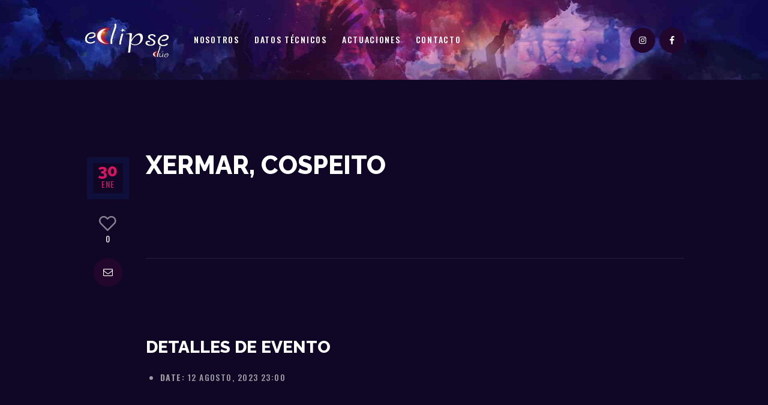

--- FILE ---
content_type: text/css
request_url: https://duoeclipse.es/wp-content/themes/dj-rainflow-child/style.css
body_size: 148
content:
@charset 'utf-8';
/*
 Theme Name:   DJ Rainflow Child
 Theme URI:    http://djrainflow.ancorathemes.com/
 Description:  DJ Rainflow - Fully Responsive and Mobile Friendly theme
 Author:       AncoraThemes
 Author URI:   http://ancorathemes.com/
 Template:     dj-rainflow
 Version:      1.0
 Tags:         light, inheritable theme-options
 Text Domain:  dj-rainflow
*/




/* =Theme customization starts here
-------------------------------------------------------------- */
